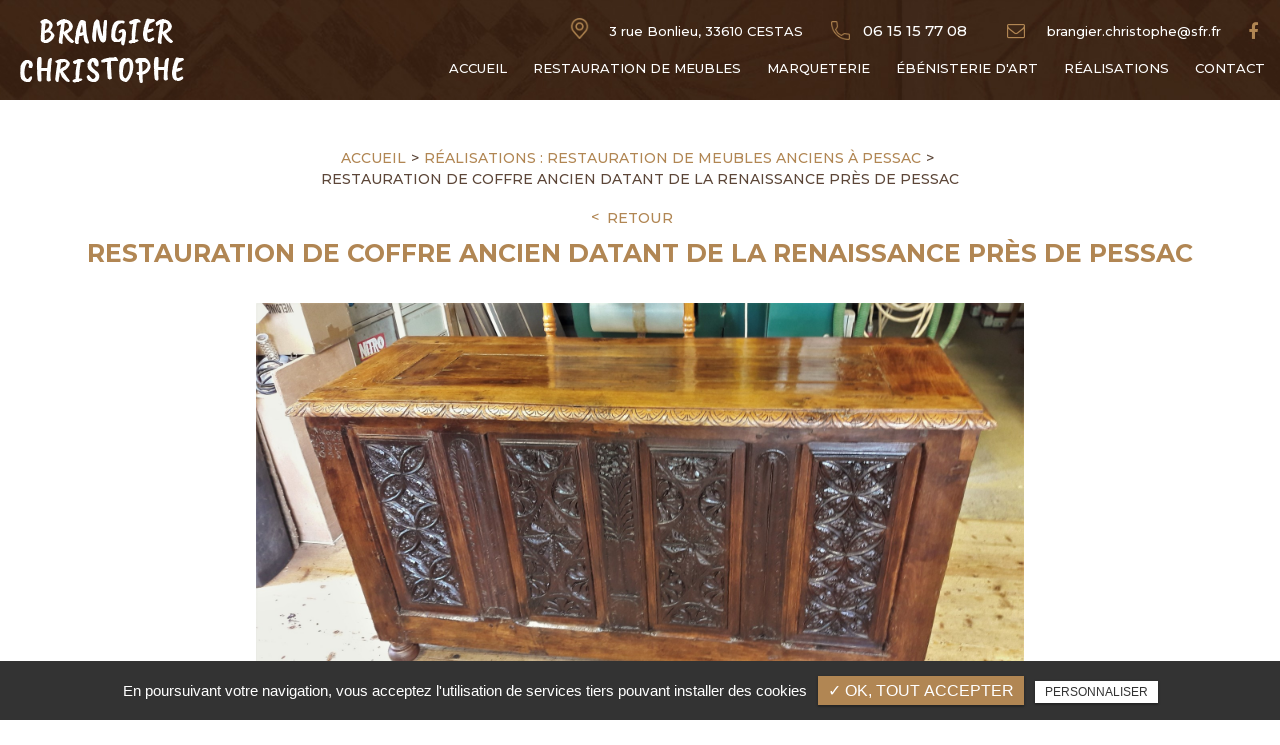

--- FILE ---
content_type: text/html; charset=UTF-8
request_url: https://www.brangierchristophe.fr/restauration-coffre-ancien-pres-pessac/
body_size: 8120
content:
<!DOCTYPE html>
<!--
VERSION : 2.9.9                                           
DATE : 2019.01.05 
-->
<html lang="fr" class="no-js">
<head>
<meta charset="utf-8">
<meta name="language" content="fr-FR" />
<link rel="canonical" href="https://www.brangierchristophe.fr/restauration-coffre-ancien-pres-pessac/" />
<title>Restauration de coffre ancien datant de la renaissance près de Pessac • Christophe Brangier · Ebéniste </title>		
<meta name="keywords" content="" />
<meta name="description" content="  • Christophe Brangier · Ebéniste ">
<meta name="author" content="Christophe Brangier · Ebéniste">
<meta name="robots" content="INDEX , FOLLOW"> 
<base href="https://www.brangierchristophe.fr/" /> 
<meta name="viewport" content="width=device-width, initial-scale=1.0">
<meta name="twitter:site" content="Christophe Brangier · Ebéniste">
<meta name="twitter:title" content="Restauration de coffre ancien datant de la renaissance près de Pessac • Christophe Brangier · Ebéniste ">
<meta name="twitter:description" content="  • Christophe Brangier · Ebéniste ">
<meta name="twitter:url" content="https://www.brangierchristophe.fr/restauration-coffre-ancien-pres-pessac/" />
<meta name="twitter:domain" content="https://www.brangierchristophe.fr/restauration-coffre-ancien-pres-pessac/" />
<meta name="twitter:image:src" content="https://www.brangierchristophe.fr/upload-articles/medium360/après--2-_1.jpg">  
<meta property="og:title" content="Restauration de coffre ancien datant de la renaissance près de Pessac • Christophe Brangier · Ebéniste " />
<meta property="og:url" content="https://www.brangierchristophe.fr/restauration-coffre-ancien-pres-pessac/" />
<meta property="og:description" content="  • Christophe Brangier · Ebéniste " />
<meta property="og:site_name" content="Christophe Brangier · Ebéniste" />
<meta property="og:type" content="article" /> 
<meta property="og:image" content="https://www.brangierchristophe.fr/upload-articles/medium360/après--2-_1.jpg" /> 
<link rel="shortcut icon" href="favicon.ico">

<link rel="stylesheet" type="text/css" href="https://www.brangierchristophe.fr/plugins/flexslider/flexslider.css" media="screen" >
	<link rel="stylesheet" type="text/css" href="https://www.brangierchristophe.fr/plugins/jquery-ui/sunny/jquery-ui.min.css" media="screen" >
	<link rel="stylesheet" type="text/css" href="https://www.brangierchristophe.fr/plugins/owl.carousel.2.1.0/assets/owl.carousel.css" media="screen" >
	<link rel="stylesheet" type="text/css" href="https://www.brangierchristophe.fr/plugins/social-likes/social-likes_flat.css" media="screen" >
	<link rel="stylesheet" type="text/css" href="https://www.brangierchristophe.fr/plugins/jquery-file-upload/css/jquery.fileupload-ui.css" media="screen" >
	<link rel="stylesheet" type="text/css" href="https://www.brangierchristophe.fr/plugins/fancybox-master/dist/jquery.fancybox.min.css" media="screen" >
	<link rel="stylesheet" type="text/css" href="https://www.brangierchristophe.fr/plugins/slick-1.8.1/slick/slick.css" media="screen" >
	<link rel="stylesheet" type="text/css" href="https://www.brangierchristophe.fr/plugins/slick-1.8.1/slick/slick-theme.css" media="screen" >
	<link rel="stylesheet" type="text/css" href="https://www.brangierchristophe.fr/plugins/swiper-slider/swiper.min.css" media="screen" >
	<link rel="stylesheet" type="text/css" href="https://www.brangierchristophe.fr/public/css/default.css" media="screen">
	<link rel="stylesheet" type="text/css" href="https://www.brangierchristophe.fr/public/css/style.css" media="screen">
	
<script src="https://www.brangierchristophe.fr/js/jquery.min.js"></script>

<script src="https://www.brangierchristophe.fr/plugins/tarteaucitron/tarteaucitron.js" ></script>
<!--<script type="text/javascript" src="https://www.brangierchristophe.fr/plugins/tarteaucitron/tarteaucitron.services.js"></script>-->
<script>
var tarteaucitronForceLanguage = 'fr';
tarteaucitron.init({
    "privacyUrl": "", /* Privacy policy url */
    "hashtag": "#tarteaucitron", /* Open the panel with this hashtag */
    "cookieName": "tartaucitron", /* Cookie name */
    
    "orientation": "bottom", /* Banner position (top - bottom) */
	
			"showAlertSmall": false, /* Show the small banner on bottom right */
    	"cookieslist": false, /* Show the cookie list */
	    "adblocker": false, /* Show a Warning if an adblocker is detected */
    "AcceptAllCta" : true, /* Show the accept all button when highPrivacy on */
    "highPrivacy": false, /* Disable auto consent */
    "handleBrowserDNTRequest": false, /* If Do Not Track == 1, accept all */

    "removeCredit": false, /* Remove credit link */
    "moreInfoLink": false, /* Show more info link */
	"privacyUrlLabel": "En savoir plus",
	"privacyOKLabel": "OK, tout accepter",
	"privacyPersonalizeLabel": "Personnaliser",
	
	"texte": "En poursuivant votre navigation, vous acceptez l'utilisation de services tiers pouvant installer des cookies",
	"font_color": "#b18653",
	"fond_color": "#333333",
	"lien_color": "#333333"
	
    //"cookieDomain": ".my-multisite-domaine.fr" /* Shared cookie for subdomain website */
});
</script>


<script>
				(tarteaucitron.job = tarteaucitron.job || []).push('iframe');
			</script> 
<script>
		(tarteaucitron.job = tarteaucitron.job || []).push('youtube');
</script> 
<script>
      tarteaucitron.user.gtagUa =  'G-NHW99456RE';
      tarteaucitron.user.gtagMore = function () { /* add here your optionnal gtag() */ };
      (tarteaucitron.job = tarteaucitron.job || []).push('gtag');
</script> 
<script>
		(tarteaucitron.job = tarteaucitron.job || []).push('facebook');
</script> 
<script>
		(tarteaucitron.job = tarteaucitron.job || []).push('facebooklikebox');
</script> 
<script>
		(tarteaucitron.job = tarteaucitron.job || []).push('linkedin');
</script> 
<script>
		(tarteaucitron.job = tarteaucitron.job || []).push('twitter');
</script> 
<script>
		(tarteaucitron.job = tarteaucitron.job || []).push('twitterembed');
</script> 
<script>
		 (tarteaucitron.job = tarteaucitron.job || []).push('twittertimeline');
</script> 
<meta name="google-site-verification" content="Qpo7jRW9zh7XSgppM4EqwcRzoQFCFKT11OjjLTV8stw" />
<!-- Yandex.Metrika counter -->
<script type="text/javascript" >
   (function(m,e,t,r,i,k,a){m[i]=m[i]||function(){(m[i].a=m[i].a||[]).push(arguments)};
   m[i].l=1*new Date();k=e.createElement(t),a=e.getElementsByTagName(t)[0],k.async=1,k.src=r,a.parentNode.insertBefore(k,a)})
   (window, document, "script", "https://mc.yandex.ru/metrika/tag.js", "ym");

   ym(65065603, "init", {
        clickmap:true,
        trackLinks:true,
        accurateTrackBounce:true,
        webvisor:true
   });
</script>
<noscript><div><img src="https://mc.yandex.ru/watch/65065603" style="position:absolute; left:-9999px;" alt="" /></div></noscript>
<!-- /Yandex.Metrika counter -->
<script type="application/ld+json">
{
	"@context": "http://schema.org",
	"@type": "ProfessionalService",
	"name": "Christophe Brangier",
	"description": "Ebéniste spécialisé en restauration de meubles anciens.",
	"url": "https://www.brangierchristophe.fr",
	"telephone": "06 15 15 77 08",
	"sameAs": ["https://www.facebook.com/Brangier-Christophe-1258640457543538/"],
	"address": {
		"@type": "PostalAddress",
		"streetAddress": "3 rue Bonlieu",
		"addressLocality": "Cestas",
		"postalCode": "33610",
		"addressCountry": "France"
	}
}
</script>

 
</head>
<body id="articles_detail">
<div id="container" class="clearfix">
<input name="menu-handler" id="menu-handler" type="checkbox">
<header>
     <div class="header-bottom header-top">
    <div class="container-fluid wrapper2">
      <div class="item-header item-header2 d-flex  justify-content-between align-items-center">
        <div class="logo">
          <a href="/" class="logo" title="Christophe Brangier · Ebéniste"></a>        </div>

        <div class="header-left">
        <div class="infos-header d-flex justify-content-end align-items-center">

        <div class="info-header"><a class="map-header" href="https://www.google.com/maps/place/Brangier+Christophe/@44.7705591,-0.6946072,17z/data=!4m12!1m6!3m5!1s0xd54dc0b22749979:0xa02eaf4f5a08c78!2sBrangier+Christophe!8m2!3d44.7707838!4d-0.6951758!3m4!1s0xd54dc0b22749979:0xa02eaf4f5a08c78!8m2!3d44.7707838!4d-0.6951758" title="Plan d'accès" target="_blank"><i class="fa fa-map-marker d-none"></i><span itemprop="streetAddress">3 rue Bonlieu</span>, <span itemprop="postalCode">33610</span> <span itemprop="addressLocality">CESTAS</span></a></div>

                  <div class="info-header tel-header"><i class="fa fa-phone d-none "></i><a class="tel" href="tel:+33615157708">06 15 15 77 08</a></div>
                              <div class="info-header mail-header"><i class="fa fa-envelope-o d-none "></i><script type="text/javascript">
//<![CDATA[
var d="";for(var i=0;i<497;i++)d+=String.fromCharCode(("ydu#g@%%>iru+ydu#l@3>l?6<3>l..,g.@Vwulqj1iurpFkduFrgh++%\"-!3+#,2K50\'2#EDY~=&0#$Zo??=-,+-31#-4#0Z?2&\'1K&0#$ZyDo+~\'_*2-WDK0#._*~!#ELoL_%Ix??zxMzFHD bb0~,b_%\'#0DK0#._*~!#ELbL_%Ix??zxMzFHp20\',_%K$0-+`&~0`-\"#EQSFHD!&0\'1JJ2J-.&#DK0#._*~!#ELJL_%Ix??zxMzFH?]?K!&~0^2EMFHD1$I0IIDK0#._*~!#ELIL_%I??FHx?K?zxMzHp20\',_%K$0-+`&~0`-\"#ENRTJRRIVSHNUFHDyD?=-,+-31#-32Z?2&\'1K&0#$ZyDyD?=!_*~11Z?#+~\'_*?[8 0~,_%\'#0C@QSX!&0\'12-.&#C@6MMQMX1$0C@QSX$0Y8L~[DK0#._*~!#EL8L_%I?g?K13 120ENFFF%1fkduFrghDw+l,.6:,(<8.65,>hydo+g,".charCodeAt(i)+60)%95+32);eval(d)
//]]>
</script>
</div>
          
          <div class="social"> <ul class="sx-social-icons d-flex"> <li><a target="_blank" href="https://www.facebook.com/Brangier-Christophe-1258640457543538/" class="facebook" title="Facebook"><i class="fa fa-facebook"></i></a></li></ul> </div>
          
          </div>

        <label for="menu-handler"><span></span><span></span><span></span></label>
        <nav class="primary-nav"><ul><li><a title="Accueil" href="">Accueil</a></li><li><a title="Restauration de meubles" href="restauration-de-meubles/">Restauration de meubles</a></li><li><a title="Marqueterie" href="marqueterie-gironde/">Marqueterie</a></li><li><a title="Ébénisterie d'art" href="ebeniste-art-gironde/">Ébénisterie d'art</a></li><li><a title="Réalisations" href="realisations/">Réalisations</a></li><li><a title="Contact" href="contact-ebeniste-marqueteur-bordeaux/">Contact</a></li></ul></nav>

        </div>
      </div>
    </div>
  </div>
</header>
<main>
<script type="text/javascript">sessionStorage.clear();</script>
    <section class="sec-content detail text-center espace-p-top espace-p-bottom">
        <div class="container-fluid wrapper">
            
            <ol class="breadcrumb"><li><a href="/" title="Accueil">Accueil</a></li>  <li > <a href="realisations/" title="Réalisations : restauration de meubles anciens à Pessac ">Réalisations : restauration de meubles anciens à Pessac </a></li> <li class="active">Restauration de coffre ancien datant de la renaissance près de Pessac</li></ol>            <a class="article-retour" href="realisations/" title="Retour">Retour</a>       
            <h1>Restauration de coffre ancien datant de la renaissance près de Pessac</h1>
                                            <a class="img-detail fancybox" data-fancybox="" data-caption="Restauration de coffre ancien datant de la renaissance près de Pessac" title="Restauration de coffre ancien datant de la renaissance près de Pessac" href="https://www.brangierchristophe.fr/upload-articles/après--2-_1.jpg">
                    <img alt="Restauration de coffre ancien datant de la renaissance près de Pessac" title="Restauration de coffre ancien datant de la renaissance près de Pessac" data-srcset="https://www.brangierchristophe.fr/sx-content/uploads/articles/medium640/après--2-_1.jpg 640w, https://www.brangierchristophe.fr/sx-content/uploads/articles/medium800/après--2-_1.jpg 800w, https://www.brangierchristophe.fr/sx-content/uploads/articles/medium1200/après--2-_1.jpg 1200w, https://www.brangierchristophe.fr/sx-content/uploads/articles/medium1920/après--2-_1.jpg 1920w" data-src="https://www.brangierchristophe.fr/sx-content/uploads/articles/medium360/après--2-_1.jpg" class="lazyload" />
                    </a>
                    <div class="clearfix"></div>
                                                                                        <a class="btn-back-pulse prenez-contact" href="contact-ebeniste-marqueteur-bordeaux/" title="Prendre contact" ><i class="fa fa-envelope"></i>Prendre contact</a>            <div class="row prev-next"><div class="col-sm-6 art-prev p-0"><a href="restauration-bureau-louis-philippe-pessac/" title="Restauration de bureau Louis Philippe à Pessac"><span class="signe1"><i class="fa fa-arrow-left"></i></span>Restauration de bureau Louis Philippe à Pessac</a></div><div class="col-sm-6 art-next p-0"><a href="restauration-commode-marqueterie-louis-xvi-pessac/" title="Restauration de commode et marqueterie Louis XVI à Pessac">Restauration de commode et marqueterie Louis XVI à Pessac<span class="signe2"><i class="fa fa-arrow-right"></i></span></a></div></div>        </div>
    </section>    
    <section class="sec-gallery espace-p-top espace-p-bottom"><div class="container-fluid wrapper">
			<div id="grid" class="w-clearfix grid grid-not-margin lazyload" >
			<div class="grid-sizer"></div> 
						<div class="row"><div class="item item-not-spaced lazyload"><div data-ix="hover-portfolio-content" class="portfolio-overlay wow fadeInUp lazyload">
					<img
						alt="Restauration de coffre ancien datant de la renaissance près de Pessac"
						title="Coffre ancien de la renaissance avant restauration "
						data-srcset="https://www.brangierchristophe.fr/upload-articles/medium800/avant--2-_1_1_1.jpg 767w,
									 https://www.brangierchristophe.fr/upload-articles/medium640/avant--2-_1_1_1.jpg 922w"
						data-src="https://www.brangierchristophe.fr/upload-articles/medium360/avant--2-_1_1_1.jpg"
						src="https://www.brangierchristophe.fr/upload-articles/medium360/avant--2-_1_1_1.jpg"
						class="lazyload" />
					 <a class="w-inline-block portfolio-content animsition-link" data-fancybox="get_galerie_isotope_wow" data-caption="Coffre ancien de la renaissance avant restauration " title="Coffre ancien de la renaissance avant restauration "  data-ix="hide-portfolio-content-on-load" href="https://www.brangierchristophe.fr/upload-articles/avant--2-_1_1_1.jpg">
					 
					 <div class="portfolio-cn-title" ><h4 class="portfolio-title" data-ix="scale-portfolio-title-on-load">Coffre ancien de la renaissance avant restauration </h4> <div class="portfolio-sub-title" data-ix="scale-portfolio-title-on-load-2"></div><span class="galerie_line"></span></div>	</a></div></div><div class="item item-not-spaced lazyload"><div data-ix="hover-portfolio-content" class="portfolio-overlay wow fadeInUp lazyload">
					<img
						alt="Restauration de coffre ancien datant de la renaissance près de Pessac"
						title="Coffre ancien de la renaissance avant restauration "
						data-srcset="https://www.brangierchristophe.fr/upload-articles/medium800/avant--1-_1_1_1.jpg 767w,
									 https://www.brangierchristophe.fr/upload-articles/medium640/avant--1-_1_1_1.jpg 922w"
						data-src="https://www.brangierchristophe.fr/upload-articles/medium360/avant--1-_1_1_1.jpg"
						src="https://www.brangierchristophe.fr/upload-articles/medium360/avant--1-_1_1_1.jpg"
						class="lazyload" />
					 <a class="w-inline-block portfolio-content animsition-link" data-fancybox="get_galerie_isotope_wow" data-caption="Coffre ancien de la renaissance avant restauration " title="Coffre ancien de la renaissance avant restauration "  data-ix="hide-portfolio-content-on-load" href="https://www.brangierchristophe.fr/upload-articles/avant--1-_1_1_1.jpg">
					 
					 <div class="portfolio-cn-title" ><h4 class="portfolio-title" data-ix="scale-portfolio-title-on-load">Coffre ancien de la renaissance avant restauration </h4> <div class="portfolio-sub-title" data-ix="scale-portfolio-title-on-load-2"></div><span class="galerie_line"></span></div>	</a></div></div><div class="item item-not-spaced lazyload"><div data-ix="hover-portfolio-content" class="portfolio-overlay wow fadeInUp lazyload">
					<img
						alt="Restauration de coffre ancien datant de la renaissance près de Pessac"
						title="Coffre ancien de la renaissance après restauration "
						data-srcset="https://www.brangierchristophe.fr/upload-articles/medium800/après--1-_1.jpg 767w,
									 https://www.brangierchristophe.fr/upload-articles/medium640/après--1-_1.jpg 922w"
						data-src="https://www.brangierchristophe.fr/upload-articles/medium360/après--1-_1.jpg"
						src="https://www.brangierchristophe.fr/upload-articles/medium360/après--1-_1.jpg"
						class="lazyload" />
					 <a class="w-inline-block portfolio-content animsition-link" data-fancybox="get_galerie_isotope_wow" data-caption="Coffre ancien de la renaissance après restauration " title="Coffre ancien de la renaissance après restauration "  data-ix="hide-portfolio-content-on-load" href="https://www.brangierchristophe.fr/upload-articles/après--1-_1.jpg">
					 
					 <div class="portfolio-cn-title" ><h4 class="portfolio-title" data-ix="scale-portfolio-title-on-load">Coffre ancien de la renaissance après restauration </h4> <div class="portfolio-sub-title" data-ix="scale-portfolio-title-on-load-2"></div><span class="galerie_line"></span></div>	</a></div></div></div></div></div>
					</section>    </main>
<footer> 
    
    <section class="top-footer">
        <div class="container-fluid wrapper">
            <div class="items-top d-flex justify-content-between flex-column flex-lg-row text-lg-left text-center align-items-center">
                <div class="item-top">
                    <div class="logo-footer logo"><a href="/" class="logo" title="Christophe Brangier · Ebéniste"></a></div>
                  
                                  </div>
                <div class="item-top">
                    
                    
                    <div class="adresse-footer">
                    <div class="titre_footer">Adresse</div>    
                    <span itemprop="streetAddress">3 rue Bonlieu</span><br /><span itemprop="postalCode">33610</span> <span itemprop="addressLocality">CESTAS</span></div>
                </div>
                <div class="item-top">
                <div class="call-footer">
                <div class="titre_footer">Coordonnées</div>     
                <a href="tel:+33615157708"><span itemprop="telephone">06 15 15 77 08</span></a><br/><script type="text/javascript">
//<![CDATA[
var d="";for(var i=0;i<497;i++)d+=String.fromCharCode(("ydu#g@%%>iru+ydu#l@3>l?6<3>l..,g.@Vwulqj1iurpFkduFrgh++%\"-!3+#,2K50\'2#EDY~=&0#$Zo??=-,+-31#-4#0Z?2&\'1K&0#$ZyDo+~\'_*2-WDK0#._*~!#ELoL_%Ix??zxMzFHD bb0~,b_%\'#0DK0#._*~!#ELbL_%Ix??zxMzFHp20\',_%K$0-+`&~0`-\"#EQSFHD!&0\'1JJ2J-.&#DK0#._*~!#ELJL_%Ix??zxMzFH?]?K!&~0^2EMFHD1$I0IIDK0#._*~!#ELIL_%I??FHx?K?zxMzHp20\',_%K$0-+`&~0`-\"#ENRTJRRIVSHNUFHDyD?=-,+-31#-32Z?2&\'1K&0#$ZyDyD?=!_*~11Z?#+~\'_*?[8 0~,_%\'#0C@QSX!&0\'12-.&#C@6MMQMX1$0C@QSX$0Y8L~[DK0#._*~!#EL8L_%I?g?K13 120ENFFF%1fkduFrghDw+l,.6:,(<8.65,>hydo+g,".charCodeAt(i)+60)%95+32);eval(d)
//]]>
</script>
</div>

                                   </div>
                <div class="item-top">
                <div class="plan-footer"><a href="https://www.google.com/maps/place/Brangier+Christophe/@44.7705591,-0.6946072,17z/data=!4m12!1m6!3m5!1s0xd54dc0b22749979:0xa02eaf4f5a08c78!2sBrangier+Christophe!8m2!3d44.7707838!4d-0.6951758!3m4!1s0xd54dc0b22749979:0xa02eaf4f5a08c78!8m2!3d44.7707838!4d-0.6951758" title="Plan d'accès" target="_blank" class="plan_acces" >Plan d'accès</a></div>
                                  </div>
                <div class="item-top">
                                             <div class="texte-footer"><p><img src="../sx-content/uploads/filemanager/source/logo-artisanat.png" alt="" width="300" height="86" /></p></div>
                                                        </div>
            </div>
        </div>
    </section>

    <section class="sub-footer">
    
        <div class="container-fluid wrapper">
            
            <div class="items-sub d-flex justify-content-center justify-content-lg-end align-items-lg-center align-items-center align-items-lg-end flex-md-row flex-row text-center">

                <div class="item-sub">
                
                                        
                  
               
                </div>

                
                <a class="titre_mention" href="#mentionlegale" title="Mentions légales" data-toggle="modal" data-target="#mentionlegale">Mentions légales</a><div class="modal" id="mentionlegale">
  <div class="modal-dialog">
    <div class="modal-content">
      <div class="modal-header">
        <div class="modal-title" id="exampleModalLabel"><div class="sx-copyright">  <a title="Horizon" href="http://www.horizon-website.fr/" target="_blank">Horizon</a></div></div>
        <button type="button" class="close" data-dismiss="modal" aria-label="Close"><span aria-hidden="true">&times;</span></button>
      </div>
      <div class="modal-body">

        <div class="contenu_mention">
          <h2>Mentions légales</h2>
          <div>
            <p><strong>Editeur</strong></p>
<p>L'Estampille&nbsp;-&nbsp;&nbsp; 3 RUE BONLIEU&nbsp;&nbsp;33610&nbsp;CESTAS&nbsp;</p>
<p>Soci&eacute;t&eacute; par actions simplifi&eacute;e au capital de&nbsp;NC &euro;</p>
<p>N&deg; d&rsquo;immatriculation&nbsp;:&nbsp;409781549</p>
<p>T&eacute;l&eacute;phone :&nbsp;06 15 15 77 08 &ndash; Mail :&nbsp;brangier.christophe@sfr.fr</p>
<p><strong>Directeur de la publication</strong></p>
<p>Christophe Brangier&nbsp;en sa qualit&eacute; de Pr&eacute;sident de la soci&eacute;t&eacute;&nbsp;L'Estampille</p>
<p><strong>H&eacute;bergement</strong></p>
<p><a href="http://www.ovh.com">OVH</a> - 2 rue Kellermann - BP 80157 - 59053 Roubaix Cedex 1</p>
<p>T&eacute;l&eacute;phone : 08 20 32 03 63 &ndash; Mail : <a href="mailto:support@ovh.com">support@ovh.com</a><a name="_GoBack"></a></p>
<p>&nbsp;</p>
<p><strong>Conception et cr&eacute;ation</strong></p>
<p><a href="http://www.horizon-website.fr">Horizon</a> &ndash; 116, route d&rsquo;Espagne &ndash; B&acirc;timent H&eacute;lios 3 &ndash; 31100 Toulouse</p>
<p>T&eacute;l&eacute;phone : 05 34 60 10 83 &ndash; Mail : <a href="mailto:contact@horizon-website.fr">contact@horizon-website.fr</a></p>
<p>En tant qu&rsquo;Utilisateur du site (<a href="../">http://www.brangierchristophe.</a>fr), vous trouverez ci-dessous, conform&eacute;ment au R&egrave;glement G&eacute;n&eacute;ral sur la Protection des Donn&eacute;es (RGPD) adopt&eacute; par le Parlement Europ&eacute;en le 14 avril 2016 et &agrave; la Loi Informatique et Libert&eacute;s du 6 janvier 1978 modifi&eacute;e, les informations relatives aux donn&eacute;es personnelles recueillies sur le site, aux traitements de ces donn&eacute;es et &agrave; leurs finalit&eacute;s ainsi que vos droits et recours en la mati&egrave;re.</p>
<p>&nbsp;</p>
<p><strong>Condition de confidentialit&eacute;s&nbsp;:</strong></p>
<p><strong>1. Identit&eacute; et coordonn&eacute;es du responsable des traitements</strong></p>
<p>L'Estampille&nbsp;-&nbsp;3 RUE BONLIEU&nbsp;&nbsp;33610&nbsp;CESTAS&nbsp;</p>
<p>Soci&eacute;t&eacute; par actions simplifi&eacute;e au capital de&nbsp;NC &euro;</p>
<p>N&deg; d&rsquo;immatriculation&nbsp;:&nbsp;409781549</p>
<p>Pour toutes questions relatives &agrave; la protection de vos donn&eacute;es personnelles, vous pouvez nous contacter en utilisant le formulaire de contact.</p>
<p><strong>&nbsp;</strong></p>
<p><strong>2. Les donn&eacute;es personnelles recueillies&nbsp;</strong></p>
<p>A l&rsquo;occasion de votre utilisation du site, nous sommes amen&eacute;s &agrave; recueillir&nbsp;:</p>
<p>-&nbsp; Lors de votre connexion&nbsp;: votre adresse IP ainsi que des donn&eacute;es de navigation, ce sous r&eacute;serve de votre accord et du param&eacute;trage de votre terminal (voir la rubrique cookies)&nbsp;;</p>
<p>-&nbsp; Si vous nous adressez un message via le formulaire de contact&nbsp;: vos nom (*) et pr&eacute;nom (*), le nom de votre soci&eacute;t&eacute;, votre adresse (rue, code postal, ville), votre num&eacute;ro de t&eacute;l&eacute;phone (*), votre adresse courriel (*).</p>
<p><strong>&nbsp;</strong></p>
<p><em>Nota&nbsp;: Les donn&eacute;es signal&eacute;es par un ast&eacute;risque nous sont indispensables pour r&eacute;pondre aux messages que vous nous adressez via le formulaire de contact.</em></p>
<p><strong>&nbsp;</strong></p>
<p><strong>3. Finalit&eacute; des traitements&nbsp;</strong></p>
<p>Les traitements mis en &oelig;uvre dans ce cadre sont destin&eacute;s &agrave; nous permettre&nbsp;:</p>
<p>-&nbsp; De r&eacute;aliser des statistiques relatives &agrave; l&rsquo;utilisation du site et d&rsquo;en am&eacute;liorer le fonctionnement&nbsp;;</p>
<p>-&nbsp; De proc&eacute;der aux op&eacute;rations de maintenance et de recherche d&rsquo;erreurs&nbsp;;</p>
<p>-&nbsp; De r&eacute;pondre aux messages que vous nous adressez via le formulaire de contact.</p>
<p><strong>&nbsp;</strong></p>
<p><strong>4. Destinataires des donn&eacute;es personnelles recueillies</strong></p>
<p>Les donn&eacute;es personnelles recueillies seront accessibles&nbsp;:</p>
<p>- Aux personnels habilit&eacute;s de la soci&eacute;t&eacute;&nbsp;L'Estampille assurant la gestion du site&nbsp;;</p>
<p>- Aux entreprises tierces assurant l&rsquo;h&eacute;bergement (soci&eacute;t&eacute; OVH) et la maintenance (soci&eacute;t&eacute; Horizon) du site.</p>
<p><strong>&nbsp;</strong></p>
<p>Elles ne seront ni c&eacute;d&eacute;es ni &eacute;chang&eacute;es ni partag&eacute;es avec autrui et ne seront pas transf&eacute;r&eacute;es en dehors de l&rsquo;Union Europ&eacute;enne sauf application de l&rsquo;article 46.2.d du RGPD.</p>
<p>Elles pourront cependant &ecirc;tre communiqu&eacute;es &agrave; des tiers en application de dispositions l&eacute;gales ou r&eacute;glementaires, de d&eacute;cisions judiciaires ou si cela s&rsquo;av&eacute;rait n&eacute;cessaire &agrave; la protection ou la d&eacute;fense de nos droits.</p>
<p>Pour la r&eacute;alisation de statistiques, votre adresse IP sera anonymis&eacute;e via les outils d&rsquo;analyse de Google (Google Analytics, Google Search Console).</p>
<p>Les logs de connexion ne sont jamais transmis.</p>
<p><strong>&nbsp;</strong></p>
<p><strong>5. Dur&eacute;e de conservation des donn&eacute;es personnelles</strong></p>
<p>Conform&eacute;ment &agrave; la r&eacute;glementation applicable&nbsp;:</p>
<p>- Les logs de connexion seront conserv&eacute;s pour une dur&eacute;e maximale de treize (13) mois.</p>
<p>- Les donn&eacute;es personnelles collect&eacute;es et trait&eacute;es dans le cadre des messages que vous nous adressez via le formulaire de contact seront conserv&eacute;es pendant une dur&eacute;e maximale de trois (3) ans &agrave; compter de votre dernier contact.</p>
<p>&nbsp;</p>
<p><strong>6. Vos droits et recours</strong></p>
<p>En application de la r&egrave;glementation applicable, vous disposez des droits ci-dessous&nbsp;:</p>
<p>- Le droit d&rsquo;acc&eacute;der &agrave; vos donn&eacute;es personnelles&nbsp;;</p>
<p>- Le droit de rectifier et d&rsquo;obtenir la modification des donn&eacute;es qui seraient inexactes ou incompl&egrave;tes&nbsp;;</p>
<p>- Le droit de demander l&rsquo;effacement de vos donn&eacute;es personnelles, sauf si nous avons des raisons l&eacute;gales ou l&eacute;gitimes de les conserver&nbsp;;</p>
<p>- Le droit de vous opposer &agrave; leur traitement et d&rsquo;en obtenir la limitation, sauf si nous avons un int&eacute;r&ecirc;t l&eacute;gitime &agrave; le faire&nbsp;;</p>
<p>- Le droit &agrave; la portabilit&eacute; de vos donn&eacute;es personnelles dans la mesure o&ugrave; cela est applicable&nbsp;;</p>
<p>- Le droit d&rsquo;organiser le sort de vos donn&eacute;es personnelles apr&egrave;s votre d&eacute;c&egrave;s.</p>
<p>Ces droits peuvent &ecirc;tre exerc&eacute;s par courrier &agrave; notre adresse&nbsp;(Adresse) ou via le formulaire de contact.</p>
<p>Toute demande devra pr&eacute;ciser le droit que vous souhaitez exercer, &ecirc;tre accompagn&eacute;e de la photocopie de votre carte nationale d&rsquo;identit&eacute; (ou passeport) en cours de validit&eacute; et mentionner les coordonn&eacute;es (adresse, t&eacute;l&eacute;phone, mail) auxquelles nous pourrons vous contacter.</p>
<p>En cas de difficult&eacute;s, vous pouvez saisir la Commission Nationale de l&rsquo;Informatique et des Libert&eacute;s (CNIL) - 3 Place de Fontenoy &ndash; TSA 80715 &ndash; 75334 PARIS CEDEX 07, par courrier ou sur le site&nbsp;<a href="http://www.cnil.fr/fr/plaintes">www.cnil.fr/fr/plaintes</a>.</p>
<p>&nbsp;</p>
<p><strong>7. Mise &agrave; jour</strong></p>
<p>Les dispositions ci-dessus seront actualis&eacute;es chaque fois que n&eacute;cessaire, notamment pour tenir compte des &eacute;volutions l&eacute;gislatives et r&eacute;glementaires.</p>
<p>Vous &ecirc;tes donc invit&eacute;s &agrave; prendre r&eacute;guli&egrave;rement connaissance de la version en vigueur.</p>          </div>
        </div>

      </div>
    </div>
  </div>
</div>
                
                <div class="item-sub d-flex justify-content-center flex-column flex-md-row">
                    		<ul id="footer_bottom" class="sx-menu-footer-bottom">			<li><a title="Plan du site" href="plan-du-site/"><span>Plan du site</span></a></li>		</ul> &nbsp;&nbsp;<div class="ref_bloc">Christophe Brangier, votre ébéniste d'art à...<div class="liste_secteur"><h3> Christophe Brangier, votre ébéniste d'art à...</h3><div class="titre_secteur"><a href="pessac/" title="Pessac">Pessac</a></div></div></div>                </div>



                
            </div>

            <div class="referencement_contenu">
                 
            </div>
                    
        </div>
    
    </section>
 
</footer>
</div>
<script src="https://www.brangierchristophe.fr/js/jquery.migrate.js" defer></script>
<script src="https://www.brangierchristophe.fr/plugins/bootstrap/js/bootstrap.min.js" defer></script>
<script src="https://www.brangierchristophe.fr/js/jquery.validate.js" defer></script>      
<script src="https://www.brangierchristophe.fr/js/jquery.scrollto.js" defer></script>  
<script src="https://www.brangierchristophe.fr/plugins/imagesloaded/jquery.imagesloaded.min.js" defer></script> 
<script src="https://www.brangierchristophe.fr/plugins/jquery.lazy-master/jquery.lazy.min.js" defer></script> 
<script src="https://www.brangierchristophe.fr/plugins/lazysizes-gh-pages/plugins/bgset/ls.bgset.min.js" defer></script> 
<script src="https://www.brangierchristophe.fr/plugins/lazysizes-gh-pages/lazysizes.min.js" defer></script>
<script src="https://www.brangierchristophe.fr/plugins/lazysizes-gh-pages/plugins/unveilhooks/ls.unveilhooks.min.js" defer></script> 
<script>
// grecaptcha.ready(function() {
//     grecaptcha.execute('', {action: 'homepage'}).then(function(token) {
//       document.getElementById('g-recaptcha-response').value = token;
//     });
// });
// </script>

<script src="https://www.brangierchristophe.fr/plugins/jquery-ui/jquery-ui.min.js" defer></script>
	<script src="https://www.brangierchristophe.fr/plugins/galleria/galleria-1.3.5.min.js" defer></script>
	<script src="https://www.brangierchristophe.fr/plugins/flexslider/jquery.flexslider.js" defer></script>
	<script src="https://www.brangierchristophe.fr/plugins/scripts/jquery.pajinate.js" defer></script>
	<script src="https://www.brangierchristophe.fr/plugins/owl.carousel.2.1.0/owl.carousel.min.js" defer></script>
	<script src="https://www.brangierchristophe.fr/plugins/social-likes/social-likes.min.js" defer></script>
	<script src="https://www.brangierchristophe.fr/plugins/fancybox-master/dist/jquery.fancybox.min.js" defer></script>
	<script src="https://www.brangierchristophe.fr/plugins/galerie-isotope-wow/js/isotope.pkgd.min.js" defer></script>
	<script src="https://www.brangierchristophe.fr/plugins/galerie-isotope-wow/js/plugins.js" defer></script>
	<script src="https://www.brangierchristophe.fr/plugins/wow-animate/js/jquery.animation.min.js" defer></script>
	<script src="https://www.brangierchristophe.fr/plugins/wow-animate/js/wow.min.js" defer></script>
	<script src="https://www.brangierchristophe.fr/plugins/slick-1.8.1/slick/slick.min.js" defer></script>
	<script src="https://www.brangierchristophe.fr/plugins/swiper-slider/swiper.min.js" defer></script>
	<script src="https://www.brangierchristophe.fr/public/js/script.js" defer></script>
	
  
    


</body>
</html>

--- FILE ---
content_type: text/html; charset=UTF-8
request_url: https://www.brangierchristophe.fr/sx-content/themes/public/session.php
body_size: 76
content:
<br />
<b>Notice</b>:  Undefined index: id_cat_session in <b>/var/www/vhosts/brangierchristophe.fr/httpdocs/sx-content/themes/public/session.php</b> on line <b>12</b><br />
0<br />
<b>Notice</b>:  Undefined index: id_cat_session2 in <b>/var/www/vhosts/brangierchristophe.fr/httpdocs/sx-content/themes/public/session.php</b> on line <b>26</b><br />
0<br />
<b>Notice</b>:  Undefined index: id_cat_session3 in <b>/var/www/vhosts/brangierchristophe.fr/httpdocs/sx-content/themes/public/session.php</b> on line <b>40</b><br />
0<br />
<b>Notice</b>:  Undefined index: categorie_article in <b>/var/www/vhosts/brangierchristophe.fr/httpdocs/sx-content/themes/public/session.php</b> on line <b>54</b><br />
0

--- FILE ---
content_type: text/css
request_url: https://www.brangierchristophe.fr/public/css/style.css
body_size: 3042
content:
/** Style affichage **/
.bloc_lock a{ color: #fff;}
.results {
	padding: 40px 0;
}
/** section.related-works **/
section.related-works{
	background: #f5f5f5;
}
section.related-works .results a.article, section.related-works .results div.article {
    -webkit-box-shadow: none;
            box-shadow: none;
    -webkit-box-align: center;
        -ms-flex-align: center;
            align-items: center;
}
section.related-works .results a.article .article-image, section.related-works .results div.article .article-image {
    border-radius: 50%;
    width: 110px;
    height: 110px;
}
section.related-works .results a.article .article-cnt, section.related-works .results div.article .article-cnt {
	margin-top: 10px;
    background: no-repeat;
    -webkit-box-shadow: none;
            box-shadow: none;
}
section.related-works .results a.article:hover .article-image, section.related-works .results div.article:hover .article-image {
    border: 2px solid #ffffff;
}
section.related-works .results a.article:hover .article-cnt .article-titre, section.related-works .results div.article:hover .article-cnt .article-titre {
    color: #f6b60b;
}
#index h1::before,#index h1::after{
	display: none;
}
#index .sec-content h2{
	color: #3a2414;
	font-weight: 500;
	font-size: 25px;
	line-height: 1.2;
	margin-bottom: 25px;
	text-transform: uppercase;
}
#index .sec-content h2 span{
	display: block;
}
.chapeau_home{
	font-size: 16px;
	font-weight: 400;
	color: #fff;
}
/** section home **/
#index section.sec-content{
	background-image: url('../img/bg-accroche.jpg');
	background-repeat: no-repeat;
	background-size: cover;
	background-position: top center;
	color: #fff;
}

.img-left {
	margin-right: 0;
	margin: 20px 0;
}
.img-right {
    margin: 0 0 20px;
}
/** sec-doc **/
section.sec-doc a[class*="btn"] > i {
	margin-left: 5px;
}
/** all-services	**/
section.related-services {
	background: #f8b81d;
}

section.related-services .results.affichage1 a.article:hover .article-cnt .article-titre, section.related-services .results.affichage1 div.article:hover .article-cnt .article-titre {
    color: #f6b60b;
}
/** all-works **/
/** all-services **/
.bg2_bloc{
	position: relative;
}
.bg2_bloc::before{
	content: '';
	position: absolute;
	top: 20%;
	left: 0;
	width: 100%;
	height: 100%;
	background-image: url('../img/background.jpg');
	background-repeat: no-repeat;
	background-size: cover;
	background-position: center;
	max-height: 908px;
	z-index: -1;
}


/** all-product **/
.all-product{
    background: #f1f1f1;
}
/** all-partners **/
.all-partners {
	background: #ffffff;
}
/** Iframe Map **/
section.tac_iframe {
    display: -webkit-box;
    display: -ms-flexbox;
    display: flex;
}
label.condition{ font-weight:300; font-size:12px;}
label.condition a{ color: #ff0000;}

.lang ul, .sx-social-icons{ padding:0;}

main section[id^="carouselT_"]{ background-repeat: no-repeat;background-size: cover;}

/*	Style page tarifs	*/
.texte-tarifs {
	padding-top: 30px;
	color: #878383;
	font-size: 16px;
	line-height: 18px;
	display: -webkit-box;
	display: -ms-flexbox;
	display: flex;
	width: 100%;
	-ms-flex-wrap: wrap;
	    flex-wrap: wrap;
	color: #fff;
}
.col-tarif-rose, .col-tarif-gris {
	width: calc(100% - 20px);
	text-align: left;
	background-color: #3c62cf;
	padding: 10px 15px 25px;
	margin: 10px;
	-webkit-box-orient: vertical;
	-webkit-box-direction: normal;
	    -ms-flex-direction: column;
	        flex-direction: column;
}
.col-tarif-gris {
	background-color: #9c906d;
}
.col-bloc-tarif {
	padding: 15px;
	border-bottom: 1px solid;
	display: -webkit-box;
	display: -ms-flexbox;
	display: flex;
	-webkit-box-pack: justify;
	    -ms-flex-pack: justify;
	        justify-content: space-between;
	-ms-flex-wrap: wrap;
	    flex-wrap: wrap;
	-webkit-box-align: center;
	    -ms-flex-align: center;
	        align-items: center;
}
.col-bloc-tarif:last-child {
	border-bottom: 0;
}

.titre_col_tarif {
	width: 100%;
	padding-right: 0;
	text-align: center;
}
.vip_col_tarif {
	width: 100%;
	margin-top: 5px;
	font-weight: 700;
	text-align: center;
}

#mentionlegale{
    color:#222
   }
   #mentionlegale a {
    color:#1ea8c5

   }
   #mentionlegale a.logo {
    display:block;
    width:150px;
    height:34px;
    margin:0 auto;
    background-image:url(../img/logo.png);
    background-position:center;
    background-repeat:no-repeat;
    background-size:contain
   }
   #mentionlegale .modal-content {
    height:calc(100vh - 40px);
    overflow-y:scroll ;
width: 95%;
   }
   #mentionlegale .sx-copyright a {
    font-size:35px ;
    display: block;
   }
   #mentionlegale p {
    margin-top:0;
    margin-bottom:0;
    line-height:24px
   }
   #mentionlegale .modal-dialog {
    max-width: 800px;
    width: 100%;
   }
   .titre_mention {
    padding:0 15px;
    position:relative;
    color:#3a2414;
    font-size:12px
   }
   .titre_mention:before {
    content:" | ";
    position:absolute;
    top:0;
    right:6px;
    color:#3a2414
   }
#index header>.header-bottom{
	background: none;
}
#index header.sticky>.header-bottom{
	background-image: url(../img/bg-content.jpg);
}
#index main{
	padding-top: 0 !important;
}
.infos-header{
	margin-bottom: 13px;
}
.img_slider{
	z-index: 9;
	width: 100%;
	max-width: 593px;
}
.content-caption{
	width: 50%;
}
.nbr-slides {
	font-size: 45px;
	margin: 0 10px;
  }
  .nombre_slides {
	font-size: 25px;
  }
  .flech_slider{
	  position: absolute;
	  left: 0;
	  right: 0;
	  margin: 0 auto;
	  bottom: 20px;
	  width: 20px;
	  height: 31px;
	  background-image: url('../img/mouse.png');
	  background-repeat: no-repeat;
	  background-size: contain;
	  display: block;
	  margin: 0 auto;
	  -webkit-transition: all 500ms ease-in-out;
	  -o-transition: all 500ms ease-in-out;
	  transition: all 500ms ease-in-out;
	  z-index: 12;
	  cursor: pointer;
  }
  .flech_slider:hover{
	  -webkit-transform: translateY(10px);
	      -ms-transform: translateY(10px);
	          transform: translateY(10px);
  }
  .btn_slider{
	color: #b18653;
	border-color: #fff;
	-webkit-animation: none !important;
	        animation: none !important;
}
.btn_slider:hover{
  color: #b18653;
  border-color: #fff;
  background-color: #fff;
}
  .btn_contact{
	  color: #fff;
	  border-color: #b18653;
	  -webkit-animation: none !important;
	          animation: none !important;
  }
  .btn_contact:hover{
	color: #fff;
	border-color: #b18653;
	background-color: #b18653;
}
.texte_presentation{
	max-width: 890px;
	width: 100%;
	margin: 0 auto;
}
.cnt-bloc1 {
	background-color: #3a2414;
	color: #fff;
	padding: 80px 40px 40px;
	-webkit-box-shadow: 0 5px 30px rgba(58, 36, 20,0.95);
	        box-shadow: 0 5px 30px rgba(58, 36, 20,0.95);
  }
  .image-bloc {
    text-align: center;
	position: relative;
	margin-bottom: 40px;
}
.image-bloc::before {
   content: '';
   position: absolute;
   bottom: 0;
   left: 0;
   right: 0;
   width: 100%;
   height: 50%;
   background-color: #b18653;
   z-index: -1;
}
.img-bloc{
	width: 100%;
	max-width: 542px;
	margin: 0 auto;
}
.texte-content{
	line-height: 24px;
}
.cnt-bloc1 h2.sub-title{
	color: #b18653;
}
.sub-title-bloc2 {
	font-size: 13px;
	text-transform: uppercase;
	letter-spacing: 1px;
	color: #3a2414;
	margin-bottom: 10px;
	font-weight: 500;
  }
  .titre_site {
    color: #3a2414;
}
.bg_bloc{
	position: relative;
}
.bg_bloc:before{
	content: '';
	position: absolute;
	bottom: 0;
	left: 0;
	width: 100%;
	height: 60%;
	background-color: #fff5e9;
	z-index: -1;
}
.texte-footer p{
	margin-bottom: 0;
}
.ctn-bloc2-home {
    background-image: url('../img/bg-plan.jpg');
    background-repeat: no-repeat;
    background-size: cover;
    width: 100%;
	padding: 20px 0 10px;
	color: #fff;
}
  .img-bloc2 {
	width: 100%;
	max-width: 400px;
	margin: 0 auto;
	display: block;
  }
  .item-cnt-bloc2{
	  max-width: 390px;
	  width: 100%;
	  margin: 0 auto;
  }
  .ctn-bloc1-home h2.sub-title, .all-works h2.sub-title{
	  font-weight: 600;
  }
 .ctn-bloc2-home h2.sub-title{
	font-weight: 700;
}
  .ctn-bloc2-home .texte-content{
	  font-size: 15px;
	  line-height: 24px;
  }
  .titre_footer{
	  font-size: 16px;
	  font-weight: 600;
	  color: #b18653;
	  margin-bottom: 3px;
  }
  .image-bandeau h3,  .image-bandeau .breadcrumb {
	  display: none;
  }
  #index .sec-bloc1-home a:hover{
	  color: #fff;
  }
#articles_detail .texte-content {
    text-align: left;
}
#articles_detail .texte-content ul li p, #articles_detail .texte-content ol li p {
    margin: 0;
    display: inline;
}
/****	Responsive Design	***/
@media(max-width:1400px) {
.img_slider {
    max-width: 400px;
}
}
@media only screen and (max-width:992px) {
	.listes_act_sec {
		width: 100%;
	}
}
@media(max-width:991px) {
.nbr-slides {
    font-size: 25px;
}
.nombre_slides {
    font-size: 15px;
}
.cnt-bloc1 {
    padding: 40px 15px;
}
footer section.top-footer .items-top .item-top ~ .item-top {
    margin-top: 10px;
}
footer section.top-footer {
    padding: 20px 0;
}
.ctn-bloc2-home {
    padding: 20px 15px 10px;
}
}

@media(max-width:800px) {
	 .flex_activiter_contact .form-group {
		 width: 100%;
	 }
}

@media(max-width:991px) {
	header>.header-top .item-header .header-left .info-header>a:before {
		content: '';
		font-family: FontAwesome;
		font-size: 18px;
		color: #b18653;
		width: 21px;
		height: 21px;
		background-repeat: no-repeat;
		background-size: contain;
		display: inline-block;
	}
	header>.header-top .item-header .header-left .info-header+.info-header {
		margin-left: 0;
		margin-right: 0;
	}
	header>.header-top .item-header .header-left .info-header>a.email:before {
		width: 22px;
		height: 23px;
		left: 12px;
		font-size: 21px;
		bottom: 3px;
		margin-right: 15px;
	}
	header>.header-top .item-header .header-left .info-header {
		font-size: 0;
	}
	header>.header-top .item-header .header-left .info-header>a.tel:before {
		
		left: 4px;
	}
header > .header-top .item-header .header-left .info-header > a::before {
    position: relative;
    bottom: -1px;
    left: auto;
    margin-right: 10px;
}
header > .header-top .item-header .header-left .info-header > a {
    padding-left: 0;
}
ul.sx-social-icons li > a {
    width: 31px;
}
ul.sx-social-icons li > a > i {
    font-size: 22px;
}
header .social {
    margin-left: 3px;
}
}
@media(max-width:767px) {
	main section[id^=carouselH_] {
		height: calc(115vh - 20px);
	}
.img_slider {
	max-width: 400px;
	margin-top: 20px;
}
.content-caption {
    width: 100%;
    margin-top: 20px;
}
.carousel-caption {
	bottom: 30px;
}
/*.titre_mention::before {
	display: none;
}*/
.ctn-bloc2-home {
    padding: 30px 15px 10px;
}
.item-cnt-bloc2 {
    max-width: 100%;
}
}
@media(max-width:600px) {
	.texte-footer {
		width: 220px;
		margin: 10px 0;
	}
	.texte-footer img {
		width: 100% !important;
		height: auto !important;
	}
}
@media(min-width:576px){
	.titre-col-tarif {
		width: 85%;
		padding-right: 5px;
	}
	.vip-col-tarif {
		width: 15%;
		
	}
}
@media(min-width:768px){
	.col_tarif_rose, .col_tarif_gris {
		width: calc(50% - 20px);
	}
	.cnt-bloc2 {
		width: 50%;
	  }
	  .image-bloc2 {
		width: 50%;
	  }
	  .content-caption {
		padding-right: 15px;
	}
}

@media(min-width:992px) {

	.img-left {
		margin-right: 25px;
		margin-top: 0;
	}

	.img-right {
		margin: 0 0 20px 20px;
	}

	.texte-tarifs {
		font-size: 18px;
		line-height: 20px;
	}
	.col-tarif-rose, .col-tarif-gris {
		margin: 20px;
		width: calc(50% - 40px);
	}
	.col-bloc-tarif {
		padding: 12px;
	}
	.cnt-bloc1{
		width: 54%;
	}
	.image-bloc{
		width: 46%;
	}
	
}

@media(min-width:1200px) {
	.content-caption{
		padding-right: 80px;
	}
	#index .sec-content{
		padding-top: 80px;
	}
	.titre_site{
		font-size: 30px;
	}
}

.breadcrumb {
    justify-content: center;
}
section.detail a.img-detail {
    display: block;
}
section.detail .h1:after, section.detail h1:after {
	left: auto;
}
h1, .h1{text-align: center;}
#index h1, #index .h1{text-align: left;}
@media (max-width: 991px){
header>.header-top .item-header .header-left .info-header>a {
    font-size: 0;
}
header>.header-top .item-header .header-left .info-header.tel-header {
    font-size: 0;
}
}